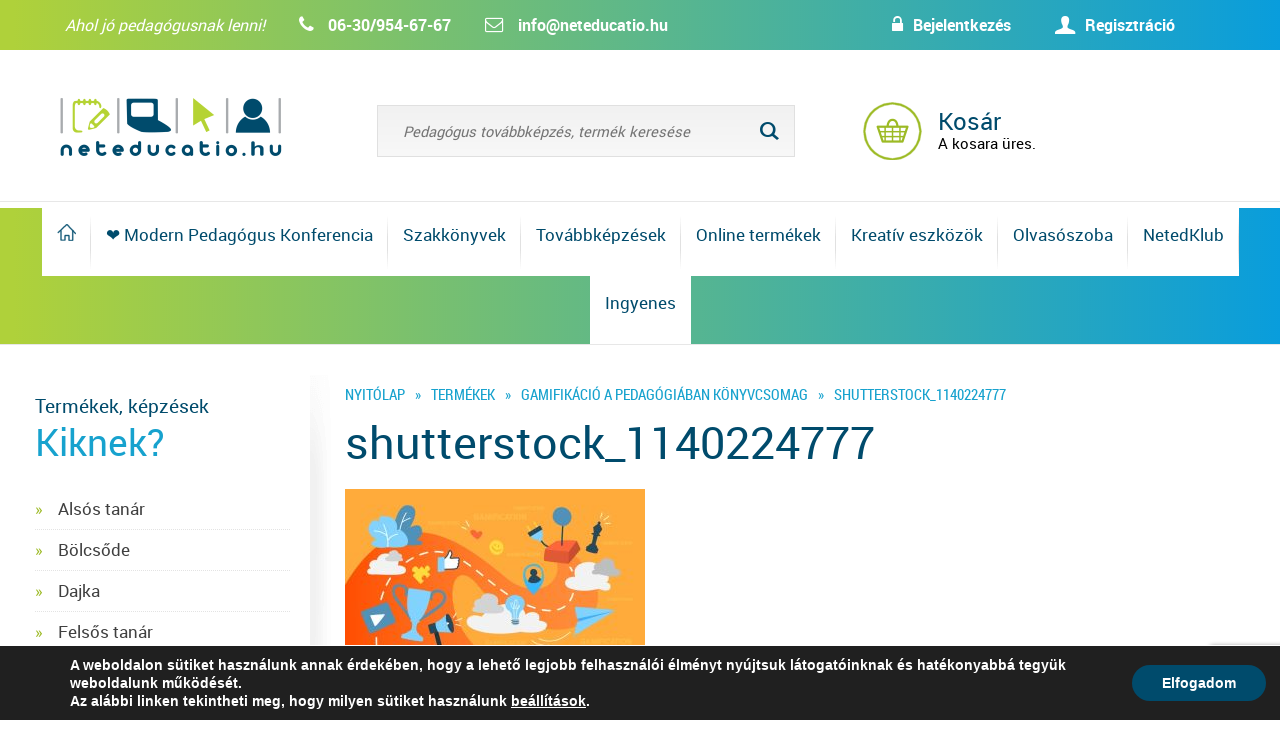

--- FILE ---
content_type: text/html; charset=utf-8
request_url: https://www.google.com/recaptcha/api2/anchor?ar=1&k=6LfZ5tUqAAAAANAgtwEWbbsLLn3VUfqJro_st3fX&co=aHR0cHM6Ly9uZXRlZHVjYXRpby5odTo0NDM.&hl=en&v=PoyoqOPhxBO7pBk68S4YbpHZ&size=invisible&anchor-ms=20000&execute-ms=30000&cb=gyfzv2vqkows
body_size: 48672
content:
<!DOCTYPE HTML><html dir="ltr" lang="en"><head><meta http-equiv="Content-Type" content="text/html; charset=UTF-8">
<meta http-equiv="X-UA-Compatible" content="IE=edge">
<title>reCAPTCHA</title>
<style type="text/css">
/* cyrillic-ext */
@font-face {
  font-family: 'Roboto';
  font-style: normal;
  font-weight: 400;
  font-stretch: 100%;
  src: url(//fonts.gstatic.com/s/roboto/v48/KFO7CnqEu92Fr1ME7kSn66aGLdTylUAMa3GUBHMdazTgWw.woff2) format('woff2');
  unicode-range: U+0460-052F, U+1C80-1C8A, U+20B4, U+2DE0-2DFF, U+A640-A69F, U+FE2E-FE2F;
}
/* cyrillic */
@font-face {
  font-family: 'Roboto';
  font-style: normal;
  font-weight: 400;
  font-stretch: 100%;
  src: url(//fonts.gstatic.com/s/roboto/v48/KFO7CnqEu92Fr1ME7kSn66aGLdTylUAMa3iUBHMdazTgWw.woff2) format('woff2');
  unicode-range: U+0301, U+0400-045F, U+0490-0491, U+04B0-04B1, U+2116;
}
/* greek-ext */
@font-face {
  font-family: 'Roboto';
  font-style: normal;
  font-weight: 400;
  font-stretch: 100%;
  src: url(//fonts.gstatic.com/s/roboto/v48/KFO7CnqEu92Fr1ME7kSn66aGLdTylUAMa3CUBHMdazTgWw.woff2) format('woff2');
  unicode-range: U+1F00-1FFF;
}
/* greek */
@font-face {
  font-family: 'Roboto';
  font-style: normal;
  font-weight: 400;
  font-stretch: 100%;
  src: url(//fonts.gstatic.com/s/roboto/v48/KFO7CnqEu92Fr1ME7kSn66aGLdTylUAMa3-UBHMdazTgWw.woff2) format('woff2');
  unicode-range: U+0370-0377, U+037A-037F, U+0384-038A, U+038C, U+038E-03A1, U+03A3-03FF;
}
/* math */
@font-face {
  font-family: 'Roboto';
  font-style: normal;
  font-weight: 400;
  font-stretch: 100%;
  src: url(//fonts.gstatic.com/s/roboto/v48/KFO7CnqEu92Fr1ME7kSn66aGLdTylUAMawCUBHMdazTgWw.woff2) format('woff2');
  unicode-range: U+0302-0303, U+0305, U+0307-0308, U+0310, U+0312, U+0315, U+031A, U+0326-0327, U+032C, U+032F-0330, U+0332-0333, U+0338, U+033A, U+0346, U+034D, U+0391-03A1, U+03A3-03A9, U+03B1-03C9, U+03D1, U+03D5-03D6, U+03F0-03F1, U+03F4-03F5, U+2016-2017, U+2034-2038, U+203C, U+2040, U+2043, U+2047, U+2050, U+2057, U+205F, U+2070-2071, U+2074-208E, U+2090-209C, U+20D0-20DC, U+20E1, U+20E5-20EF, U+2100-2112, U+2114-2115, U+2117-2121, U+2123-214F, U+2190, U+2192, U+2194-21AE, U+21B0-21E5, U+21F1-21F2, U+21F4-2211, U+2213-2214, U+2216-22FF, U+2308-230B, U+2310, U+2319, U+231C-2321, U+2336-237A, U+237C, U+2395, U+239B-23B7, U+23D0, U+23DC-23E1, U+2474-2475, U+25AF, U+25B3, U+25B7, U+25BD, U+25C1, U+25CA, U+25CC, U+25FB, U+266D-266F, U+27C0-27FF, U+2900-2AFF, U+2B0E-2B11, U+2B30-2B4C, U+2BFE, U+3030, U+FF5B, U+FF5D, U+1D400-1D7FF, U+1EE00-1EEFF;
}
/* symbols */
@font-face {
  font-family: 'Roboto';
  font-style: normal;
  font-weight: 400;
  font-stretch: 100%;
  src: url(//fonts.gstatic.com/s/roboto/v48/KFO7CnqEu92Fr1ME7kSn66aGLdTylUAMaxKUBHMdazTgWw.woff2) format('woff2');
  unicode-range: U+0001-000C, U+000E-001F, U+007F-009F, U+20DD-20E0, U+20E2-20E4, U+2150-218F, U+2190, U+2192, U+2194-2199, U+21AF, U+21E6-21F0, U+21F3, U+2218-2219, U+2299, U+22C4-22C6, U+2300-243F, U+2440-244A, U+2460-24FF, U+25A0-27BF, U+2800-28FF, U+2921-2922, U+2981, U+29BF, U+29EB, U+2B00-2BFF, U+4DC0-4DFF, U+FFF9-FFFB, U+10140-1018E, U+10190-1019C, U+101A0, U+101D0-101FD, U+102E0-102FB, U+10E60-10E7E, U+1D2C0-1D2D3, U+1D2E0-1D37F, U+1F000-1F0FF, U+1F100-1F1AD, U+1F1E6-1F1FF, U+1F30D-1F30F, U+1F315, U+1F31C, U+1F31E, U+1F320-1F32C, U+1F336, U+1F378, U+1F37D, U+1F382, U+1F393-1F39F, U+1F3A7-1F3A8, U+1F3AC-1F3AF, U+1F3C2, U+1F3C4-1F3C6, U+1F3CA-1F3CE, U+1F3D4-1F3E0, U+1F3ED, U+1F3F1-1F3F3, U+1F3F5-1F3F7, U+1F408, U+1F415, U+1F41F, U+1F426, U+1F43F, U+1F441-1F442, U+1F444, U+1F446-1F449, U+1F44C-1F44E, U+1F453, U+1F46A, U+1F47D, U+1F4A3, U+1F4B0, U+1F4B3, U+1F4B9, U+1F4BB, U+1F4BF, U+1F4C8-1F4CB, U+1F4D6, U+1F4DA, U+1F4DF, U+1F4E3-1F4E6, U+1F4EA-1F4ED, U+1F4F7, U+1F4F9-1F4FB, U+1F4FD-1F4FE, U+1F503, U+1F507-1F50B, U+1F50D, U+1F512-1F513, U+1F53E-1F54A, U+1F54F-1F5FA, U+1F610, U+1F650-1F67F, U+1F687, U+1F68D, U+1F691, U+1F694, U+1F698, U+1F6AD, U+1F6B2, U+1F6B9-1F6BA, U+1F6BC, U+1F6C6-1F6CF, U+1F6D3-1F6D7, U+1F6E0-1F6EA, U+1F6F0-1F6F3, U+1F6F7-1F6FC, U+1F700-1F7FF, U+1F800-1F80B, U+1F810-1F847, U+1F850-1F859, U+1F860-1F887, U+1F890-1F8AD, U+1F8B0-1F8BB, U+1F8C0-1F8C1, U+1F900-1F90B, U+1F93B, U+1F946, U+1F984, U+1F996, U+1F9E9, U+1FA00-1FA6F, U+1FA70-1FA7C, U+1FA80-1FA89, U+1FA8F-1FAC6, U+1FACE-1FADC, U+1FADF-1FAE9, U+1FAF0-1FAF8, U+1FB00-1FBFF;
}
/* vietnamese */
@font-face {
  font-family: 'Roboto';
  font-style: normal;
  font-weight: 400;
  font-stretch: 100%;
  src: url(//fonts.gstatic.com/s/roboto/v48/KFO7CnqEu92Fr1ME7kSn66aGLdTylUAMa3OUBHMdazTgWw.woff2) format('woff2');
  unicode-range: U+0102-0103, U+0110-0111, U+0128-0129, U+0168-0169, U+01A0-01A1, U+01AF-01B0, U+0300-0301, U+0303-0304, U+0308-0309, U+0323, U+0329, U+1EA0-1EF9, U+20AB;
}
/* latin-ext */
@font-face {
  font-family: 'Roboto';
  font-style: normal;
  font-weight: 400;
  font-stretch: 100%;
  src: url(//fonts.gstatic.com/s/roboto/v48/KFO7CnqEu92Fr1ME7kSn66aGLdTylUAMa3KUBHMdazTgWw.woff2) format('woff2');
  unicode-range: U+0100-02BA, U+02BD-02C5, U+02C7-02CC, U+02CE-02D7, U+02DD-02FF, U+0304, U+0308, U+0329, U+1D00-1DBF, U+1E00-1E9F, U+1EF2-1EFF, U+2020, U+20A0-20AB, U+20AD-20C0, U+2113, U+2C60-2C7F, U+A720-A7FF;
}
/* latin */
@font-face {
  font-family: 'Roboto';
  font-style: normal;
  font-weight: 400;
  font-stretch: 100%;
  src: url(//fonts.gstatic.com/s/roboto/v48/KFO7CnqEu92Fr1ME7kSn66aGLdTylUAMa3yUBHMdazQ.woff2) format('woff2');
  unicode-range: U+0000-00FF, U+0131, U+0152-0153, U+02BB-02BC, U+02C6, U+02DA, U+02DC, U+0304, U+0308, U+0329, U+2000-206F, U+20AC, U+2122, U+2191, U+2193, U+2212, U+2215, U+FEFF, U+FFFD;
}
/* cyrillic-ext */
@font-face {
  font-family: 'Roboto';
  font-style: normal;
  font-weight: 500;
  font-stretch: 100%;
  src: url(//fonts.gstatic.com/s/roboto/v48/KFO7CnqEu92Fr1ME7kSn66aGLdTylUAMa3GUBHMdazTgWw.woff2) format('woff2');
  unicode-range: U+0460-052F, U+1C80-1C8A, U+20B4, U+2DE0-2DFF, U+A640-A69F, U+FE2E-FE2F;
}
/* cyrillic */
@font-face {
  font-family: 'Roboto';
  font-style: normal;
  font-weight: 500;
  font-stretch: 100%;
  src: url(//fonts.gstatic.com/s/roboto/v48/KFO7CnqEu92Fr1ME7kSn66aGLdTylUAMa3iUBHMdazTgWw.woff2) format('woff2');
  unicode-range: U+0301, U+0400-045F, U+0490-0491, U+04B0-04B1, U+2116;
}
/* greek-ext */
@font-face {
  font-family: 'Roboto';
  font-style: normal;
  font-weight: 500;
  font-stretch: 100%;
  src: url(//fonts.gstatic.com/s/roboto/v48/KFO7CnqEu92Fr1ME7kSn66aGLdTylUAMa3CUBHMdazTgWw.woff2) format('woff2');
  unicode-range: U+1F00-1FFF;
}
/* greek */
@font-face {
  font-family: 'Roboto';
  font-style: normal;
  font-weight: 500;
  font-stretch: 100%;
  src: url(//fonts.gstatic.com/s/roboto/v48/KFO7CnqEu92Fr1ME7kSn66aGLdTylUAMa3-UBHMdazTgWw.woff2) format('woff2');
  unicode-range: U+0370-0377, U+037A-037F, U+0384-038A, U+038C, U+038E-03A1, U+03A3-03FF;
}
/* math */
@font-face {
  font-family: 'Roboto';
  font-style: normal;
  font-weight: 500;
  font-stretch: 100%;
  src: url(//fonts.gstatic.com/s/roboto/v48/KFO7CnqEu92Fr1ME7kSn66aGLdTylUAMawCUBHMdazTgWw.woff2) format('woff2');
  unicode-range: U+0302-0303, U+0305, U+0307-0308, U+0310, U+0312, U+0315, U+031A, U+0326-0327, U+032C, U+032F-0330, U+0332-0333, U+0338, U+033A, U+0346, U+034D, U+0391-03A1, U+03A3-03A9, U+03B1-03C9, U+03D1, U+03D5-03D6, U+03F0-03F1, U+03F4-03F5, U+2016-2017, U+2034-2038, U+203C, U+2040, U+2043, U+2047, U+2050, U+2057, U+205F, U+2070-2071, U+2074-208E, U+2090-209C, U+20D0-20DC, U+20E1, U+20E5-20EF, U+2100-2112, U+2114-2115, U+2117-2121, U+2123-214F, U+2190, U+2192, U+2194-21AE, U+21B0-21E5, U+21F1-21F2, U+21F4-2211, U+2213-2214, U+2216-22FF, U+2308-230B, U+2310, U+2319, U+231C-2321, U+2336-237A, U+237C, U+2395, U+239B-23B7, U+23D0, U+23DC-23E1, U+2474-2475, U+25AF, U+25B3, U+25B7, U+25BD, U+25C1, U+25CA, U+25CC, U+25FB, U+266D-266F, U+27C0-27FF, U+2900-2AFF, U+2B0E-2B11, U+2B30-2B4C, U+2BFE, U+3030, U+FF5B, U+FF5D, U+1D400-1D7FF, U+1EE00-1EEFF;
}
/* symbols */
@font-face {
  font-family: 'Roboto';
  font-style: normal;
  font-weight: 500;
  font-stretch: 100%;
  src: url(//fonts.gstatic.com/s/roboto/v48/KFO7CnqEu92Fr1ME7kSn66aGLdTylUAMaxKUBHMdazTgWw.woff2) format('woff2');
  unicode-range: U+0001-000C, U+000E-001F, U+007F-009F, U+20DD-20E0, U+20E2-20E4, U+2150-218F, U+2190, U+2192, U+2194-2199, U+21AF, U+21E6-21F0, U+21F3, U+2218-2219, U+2299, U+22C4-22C6, U+2300-243F, U+2440-244A, U+2460-24FF, U+25A0-27BF, U+2800-28FF, U+2921-2922, U+2981, U+29BF, U+29EB, U+2B00-2BFF, U+4DC0-4DFF, U+FFF9-FFFB, U+10140-1018E, U+10190-1019C, U+101A0, U+101D0-101FD, U+102E0-102FB, U+10E60-10E7E, U+1D2C0-1D2D3, U+1D2E0-1D37F, U+1F000-1F0FF, U+1F100-1F1AD, U+1F1E6-1F1FF, U+1F30D-1F30F, U+1F315, U+1F31C, U+1F31E, U+1F320-1F32C, U+1F336, U+1F378, U+1F37D, U+1F382, U+1F393-1F39F, U+1F3A7-1F3A8, U+1F3AC-1F3AF, U+1F3C2, U+1F3C4-1F3C6, U+1F3CA-1F3CE, U+1F3D4-1F3E0, U+1F3ED, U+1F3F1-1F3F3, U+1F3F5-1F3F7, U+1F408, U+1F415, U+1F41F, U+1F426, U+1F43F, U+1F441-1F442, U+1F444, U+1F446-1F449, U+1F44C-1F44E, U+1F453, U+1F46A, U+1F47D, U+1F4A3, U+1F4B0, U+1F4B3, U+1F4B9, U+1F4BB, U+1F4BF, U+1F4C8-1F4CB, U+1F4D6, U+1F4DA, U+1F4DF, U+1F4E3-1F4E6, U+1F4EA-1F4ED, U+1F4F7, U+1F4F9-1F4FB, U+1F4FD-1F4FE, U+1F503, U+1F507-1F50B, U+1F50D, U+1F512-1F513, U+1F53E-1F54A, U+1F54F-1F5FA, U+1F610, U+1F650-1F67F, U+1F687, U+1F68D, U+1F691, U+1F694, U+1F698, U+1F6AD, U+1F6B2, U+1F6B9-1F6BA, U+1F6BC, U+1F6C6-1F6CF, U+1F6D3-1F6D7, U+1F6E0-1F6EA, U+1F6F0-1F6F3, U+1F6F7-1F6FC, U+1F700-1F7FF, U+1F800-1F80B, U+1F810-1F847, U+1F850-1F859, U+1F860-1F887, U+1F890-1F8AD, U+1F8B0-1F8BB, U+1F8C0-1F8C1, U+1F900-1F90B, U+1F93B, U+1F946, U+1F984, U+1F996, U+1F9E9, U+1FA00-1FA6F, U+1FA70-1FA7C, U+1FA80-1FA89, U+1FA8F-1FAC6, U+1FACE-1FADC, U+1FADF-1FAE9, U+1FAF0-1FAF8, U+1FB00-1FBFF;
}
/* vietnamese */
@font-face {
  font-family: 'Roboto';
  font-style: normal;
  font-weight: 500;
  font-stretch: 100%;
  src: url(//fonts.gstatic.com/s/roboto/v48/KFO7CnqEu92Fr1ME7kSn66aGLdTylUAMa3OUBHMdazTgWw.woff2) format('woff2');
  unicode-range: U+0102-0103, U+0110-0111, U+0128-0129, U+0168-0169, U+01A0-01A1, U+01AF-01B0, U+0300-0301, U+0303-0304, U+0308-0309, U+0323, U+0329, U+1EA0-1EF9, U+20AB;
}
/* latin-ext */
@font-face {
  font-family: 'Roboto';
  font-style: normal;
  font-weight: 500;
  font-stretch: 100%;
  src: url(//fonts.gstatic.com/s/roboto/v48/KFO7CnqEu92Fr1ME7kSn66aGLdTylUAMa3KUBHMdazTgWw.woff2) format('woff2');
  unicode-range: U+0100-02BA, U+02BD-02C5, U+02C7-02CC, U+02CE-02D7, U+02DD-02FF, U+0304, U+0308, U+0329, U+1D00-1DBF, U+1E00-1E9F, U+1EF2-1EFF, U+2020, U+20A0-20AB, U+20AD-20C0, U+2113, U+2C60-2C7F, U+A720-A7FF;
}
/* latin */
@font-face {
  font-family: 'Roboto';
  font-style: normal;
  font-weight: 500;
  font-stretch: 100%;
  src: url(//fonts.gstatic.com/s/roboto/v48/KFO7CnqEu92Fr1ME7kSn66aGLdTylUAMa3yUBHMdazQ.woff2) format('woff2');
  unicode-range: U+0000-00FF, U+0131, U+0152-0153, U+02BB-02BC, U+02C6, U+02DA, U+02DC, U+0304, U+0308, U+0329, U+2000-206F, U+20AC, U+2122, U+2191, U+2193, U+2212, U+2215, U+FEFF, U+FFFD;
}
/* cyrillic-ext */
@font-face {
  font-family: 'Roboto';
  font-style: normal;
  font-weight: 900;
  font-stretch: 100%;
  src: url(//fonts.gstatic.com/s/roboto/v48/KFO7CnqEu92Fr1ME7kSn66aGLdTylUAMa3GUBHMdazTgWw.woff2) format('woff2');
  unicode-range: U+0460-052F, U+1C80-1C8A, U+20B4, U+2DE0-2DFF, U+A640-A69F, U+FE2E-FE2F;
}
/* cyrillic */
@font-face {
  font-family: 'Roboto';
  font-style: normal;
  font-weight: 900;
  font-stretch: 100%;
  src: url(//fonts.gstatic.com/s/roboto/v48/KFO7CnqEu92Fr1ME7kSn66aGLdTylUAMa3iUBHMdazTgWw.woff2) format('woff2');
  unicode-range: U+0301, U+0400-045F, U+0490-0491, U+04B0-04B1, U+2116;
}
/* greek-ext */
@font-face {
  font-family: 'Roboto';
  font-style: normal;
  font-weight: 900;
  font-stretch: 100%;
  src: url(//fonts.gstatic.com/s/roboto/v48/KFO7CnqEu92Fr1ME7kSn66aGLdTylUAMa3CUBHMdazTgWw.woff2) format('woff2');
  unicode-range: U+1F00-1FFF;
}
/* greek */
@font-face {
  font-family: 'Roboto';
  font-style: normal;
  font-weight: 900;
  font-stretch: 100%;
  src: url(//fonts.gstatic.com/s/roboto/v48/KFO7CnqEu92Fr1ME7kSn66aGLdTylUAMa3-UBHMdazTgWw.woff2) format('woff2');
  unicode-range: U+0370-0377, U+037A-037F, U+0384-038A, U+038C, U+038E-03A1, U+03A3-03FF;
}
/* math */
@font-face {
  font-family: 'Roboto';
  font-style: normal;
  font-weight: 900;
  font-stretch: 100%;
  src: url(//fonts.gstatic.com/s/roboto/v48/KFO7CnqEu92Fr1ME7kSn66aGLdTylUAMawCUBHMdazTgWw.woff2) format('woff2');
  unicode-range: U+0302-0303, U+0305, U+0307-0308, U+0310, U+0312, U+0315, U+031A, U+0326-0327, U+032C, U+032F-0330, U+0332-0333, U+0338, U+033A, U+0346, U+034D, U+0391-03A1, U+03A3-03A9, U+03B1-03C9, U+03D1, U+03D5-03D6, U+03F0-03F1, U+03F4-03F5, U+2016-2017, U+2034-2038, U+203C, U+2040, U+2043, U+2047, U+2050, U+2057, U+205F, U+2070-2071, U+2074-208E, U+2090-209C, U+20D0-20DC, U+20E1, U+20E5-20EF, U+2100-2112, U+2114-2115, U+2117-2121, U+2123-214F, U+2190, U+2192, U+2194-21AE, U+21B0-21E5, U+21F1-21F2, U+21F4-2211, U+2213-2214, U+2216-22FF, U+2308-230B, U+2310, U+2319, U+231C-2321, U+2336-237A, U+237C, U+2395, U+239B-23B7, U+23D0, U+23DC-23E1, U+2474-2475, U+25AF, U+25B3, U+25B7, U+25BD, U+25C1, U+25CA, U+25CC, U+25FB, U+266D-266F, U+27C0-27FF, U+2900-2AFF, U+2B0E-2B11, U+2B30-2B4C, U+2BFE, U+3030, U+FF5B, U+FF5D, U+1D400-1D7FF, U+1EE00-1EEFF;
}
/* symbols */
@font-face {
  font-family: 'Roboto';
  font-style: normal;
  font-weight: 900;
  font-stretch: 100%;
  src: url(//fonts.gstatic.com/s/roboto/v48/KFO7CnqEu92Fr1ME7kSn66aGLdTylUAMaxKUBHMdazTgWw.woff2) format('woff2');
  unicode-range: U+0001-000C, U+000E-001F, U+007F-009F, U+20DD-20E0, U+20E2-20E4, U+2150-218F, U+2190, U+2192, U+2194-2199, U+21AF, U+21E6-21F0, U+21F3, U+2218-2219, U+2299, U+22C4-22C6, U+2300-243F, U+2440-244A, U+2460-24FF, U+25A0-27BF, U+2800-28FF, U+2921-2922, U+2981, U+29BF, U+29EB, U+2B00-2BFF, U+4DC0-4DFF, U+FFF9-FFFB, U+10140-1018E, U+10190-1019C, U+101A0, U+101D0-101FD, U+102E0-102FB, U+10E60-10E7E, U+1D2C0-1D2D3, U+1D2E0-1D37F, U+1F000-1F0FF, U+1F100-1F1AD, U+1F1E6-1F1FF, U+1F30D-1F30F, U+1F315, U+1F31C, U+1F31E, U+1F320-1F32C, U+1F336, U+1F378, U+1F37D, U+1F382, U+1F393-1F39F, U+1F3A7-1F3A8, U+1F3AC-1F3AF, U+1F3C2, U+1F3C4-1F3C6, U+1F3CA-1F3CE, U+1F3D4-1F3E0, U+1F3ED, U+1F3F1-1F3F3, U+1F3F5-1F3F7, U+1F408, U+1F415, U+1F41F, U+1F426, U+1F43F, U+1F441-1F442, U+1F444, U+1F446-1F449, U+1F44C-1F44E, U+1F453, U+1F46A, U+1F47D, U+1F4A3, U+1F4B0, U+1F4B3, U+1F4B9, U+1F4BB, U+1F4BF, U+1F4C8-1F4CB, U+1F4D6, U+1F4DA, U+1F4DF, U+1F4E3-1F4E6, U+1F4EA-1F4ED, U+1F4F7, U+1F4F9-1F4FB, U+1F4FD-1F4FE, U+1F503, U+1F507-1F50B, U+1F50D, U+1F512-1F513, U+1F53E-1F54A, U+1F54F-1F5FA, U+1F610, U+1F650-1F67F, U+1F687, U+1F68D, U+1F691, U+1F694, U+1F698, U+1F6AD, U+1F6B2, U+1F6B9-1F6BA, U+1F6BC, U+1F6C6-1F6CF, U+1F6D3-1F6D7, U+1F6E0-1F6EA, U+1F6F0-1F6F3, U+1F6F7-1F6FC, U+1F700-1F7FF, U+1F800-1F80B, U+1F810-1F847, U+1F850-1F859, U+1F860-1F887, U+1F890-1F8AD, U+1F8B0-1F8BB, U+1F8C0-1F8C1, U+1F900-1F90B, U+1F93B, U+1F946, U+1F984, U+1F996, U+1F9E9, U+1FA00-1FA6F, U+1FA70-1FA7C, U+1FA80-1FA89, U+1FA8F-1FAC6, U+1FACE-1FADC, U+1FADF-1FAE9, U+1FAF0-1FAF8, U+1FB00-1FBFF;
}
/* vietnamese */
@font-face {
  font-family: 'Roboto';
  font-style: normal;
  font-weight: 900;
  font-stretch: 100%;
  src: url(//fonts.gstatic.com/s/roboto/v48/KFO7CnqEu92Fr1ME7kSn66aGLdTylUAMa3OUBHMdazTgWw.woff2) format('woff2');
  unicode-range: U+0102-0103, U+0110-0111, U+0128-0129, U+0168-0169, U+01A0-01A1, U+01AF-01B0, U+0300-0301, U+0303-0304, U+0308-0309, U+0323, U+0329, U+1EA0-1EF9, U+20AB;
}
/* latin-ext */
@font-face {
  font-family: 'Roboto';
  font-style: normal;
  font-weight: 900;
  font-stretch: 100%;
  src: url(//fonts.gstatic.com/s/roboto/v48/KFO7CnqEu92Fr1ME7kSn66aGLdTylUAMa3KUBHMdazTgWw.woff2) format('woff2');
  unicode-range: U+0100-02BA, U+02BD-02C5, U+02C7-02CC, U+02CE-02D7, U+02DD-02FF, U+0304, U+0308, U+0329, U+1D00-1DBF, U+1E00-1E9F, U+1EF2-1EFF, U+2020, U+20A0-20AB, U+20AD-20C0, U+2113, U+2C60-2C7F, U+A720-A7FF;
}
/* latin */
@font-face {
  font-family: 'Roboto';
  font-style: normal;
  font-weight: 900;
  font-stretch: 100%;
  src: url(//fonts.gstatic.com/s/roboto/v48/KFO7CnqEu92Fr1ME7kSn66aGLdTylUAMa3yUBHMdazQ.woff2) format('woff2');
  unicode-range: U+0000-00FF, U+0131, U+0152-0153, U+02BB-02BC, U+02C6, U+02DA, U+02DC, U+0304, U+0308, U+0329, U+2000-206F, U+20AC, U+2122, U+2191, U+2193, U+2212, U+2215, U+FEFF, U+FFFD;
}

</style>
<link rel="stylesheet" type="text/css" href="https://www.gstatic.com/recaptcha/releases/PoyoqOPhxBO7pBk68S4YbpHZ/styles__ltr.css">
<script nonce="ek_0jtRYa73a-3ko9PBrOw" type="text/javascript">window['__recaptcha_api'] = 'https://www.google.com/recaptcha/api2/';</script>
<script type="text/javascript" src="https://www.gstatic.com/recaptcha/releases/PoyoqOPhxBO7pBk68S4YbpHZ/recaptcha__en.js" nonce="ek_0jtRYa73a-3ko9PBrOw">
      
    </script></head>
<body><div id="rc-anchor-alert" class="rc-anchor-alert"></div>
<input type="hidden" id="recaptcha-token" value="[base64]">
<script type="text/javascript" nonce="ek_0jtRYa73a-3ko9PBrOw">
      recaptcha.anchor.Main.init("[\x22ainput\x22,[\x22bgdata\x22,\x22\x22,\[base64]/[base64]/[base64]/bmV3IHJbeF0oY1swXSk6RT09Mj9uZXcgclt4XShjWzBdLGNbMV0pOkU9PTM/bmV3IHJbeF0oY1swXSxjWzFdLGNbMl0pOkU9PTQ/[base64]/[base64]/[base64]/[base64]/[base64]/[base64]/[base64]/[base64]\x22,\[base64]\x22,\x22wq7DnRPCqcKCGlXCqcOjA8Ovw5LCmsOZw7LDmMKywqXClER+wrU/[base64]/DoxENSgjDrMOlYsKdwp7CsD9ewrt9wpDCoMOhfMOYw5/CiWHCrSEPw4zDhgxDwrTDscKvwrXCh8K0WsOVwpfCvlTCo3DCkXF0w6fDkGrCvcKuHGYMecOuw4DDlgBjJRHDq8OaDMKUwp/DiTTDsMOVD8OED0RLVcOXcsOUfCc6QMOMIsKgwo/CmMKMwrDDoxRIw4Bzw7/DgsOjHMKPW8KiOcOeF8OYecKrw73Dm3PCkmPDomB+KcKvw4LCg8O2wprDpcKgcsOJwqfDp0MwOCrClh/DrwNHOsKcw4bDuQ3DqWY8JcORwrtvwo5oQinCk1UpQ8KnwpPCm8Ouw41+a8KROsK2w6x0wqIxwrHDgsKlwqkdTETCr8K4wpsxwo0CO8OHQMKhw5/DnSU7Y8O6PcKyw7zDjMOfVC9jw43DnQzDqzvCjQNXClMsHTLDn8O6IyATwoXClmnCm2jChsKowprDmcKmYy/CnDXCoCNhcV/[base64]/CtMOFwpbDu8KBw6McQMKEKsOzAMO8bFQ0w70RDi/CiMK4w5gDw5AxfQBxwpnDpxrDvcOVw514wqF3UsOMGcKxwoo5w5IpwoPDlinDvsKKPQR+wo3DojfCrXLChlLDpkzDuhzCrcO9wqVWTMOTXU9LO8KAb8KmAjpRNBrCgyDDuMOMw5TClwZKwrwTWWAww7k8wq5awp/ChHzCmVhHw4MOT0XChcKZw4zCn8OiOG9hfcKbO2k6wolKQ8KPV8O8VMK4wrx3w6zDj8KNw6hNw797dMKIw5bCtHfDhAhow7HCr8O4NcKSwrdwAXfCtAHCvcK2DMOuKMKBMR/[base64]/CkCV7wq0OZgQpw7/DvDnCrH5/[base64]/DgxDCokXCgcO2QRPDpsOiw6/[base64]/w7Zkw5QOw58fSTPDsMOUw55YWEhuwpXCrDfCvMK/[base64]/wq02JsO6AybDhcKbfyFrw4TDtcKeJmBQO8KZwo1+DyVEGMKgbljCj0XDsh9YY2rDiwsbwpNdwo83DhwmZnnDp8OUwpBjQ8ONDQJECsKiZmJAwpIEwpjDinN+W3DDlwzDgMKHJMKNwrnCt1lXZsODwopBfsKZGxfDmnI3D2sJLALChcOtw6DDk8Krwr/Dj8OPX8K6XHcYw7TDg2hLwow7YMK/ZHvCtcK1wp/CnsODw43Ds8KTI8KVG8Osw7fCmzPDvcK5w7VQOkFuwoHDo8O3fMONMMKiH8K1wq4aHF0BSStqdm7DmyTDrVPCiMKlwr/[base64]/[base64]/e1PCg8K5HcKmw4gAwqE3w5cUworDlMKWwrXDh2cIakjDjcOyw6XDusOQwqLDojViwohMw6fDmlDCuMO1csKUwrbDh8OcfsOtXHcvKsO8wpzDihXDucOASMOTw4x5wpMNwr/Dl8O2w4XDvFHChsO4FsKYwrvDmMKoQcKZw6oGw6INwqhKOMKrwoxIwp49SnTCoFzCq8OaVcKOw5DCqmLDoS1lVSnDucO8wq/CvMOJwqjCt8KNwpzDtGDDmxYBwo5mw7PDn8KKwpjDgMOSwoXCqQzCpMOCNlhaYTNYw5fCp2rDhcKMKcKlJsOtwoXDisK3McKsw57Ch3TDn8OHK8OIBw/[base64]/[base64]/[base64]/DqsOZw73DqlzDqiNMw6Yiw7cZwrhxw7vDoMKnw5HDtMOHwo8qUz0vMCTCvMOpwqJRWsKTEmYJw6Zkw7LDvMKpw5E5w5VewqzCg8O+w4DDnMOww4U4BA/[base64]/CoMO+AE3DmMOzLyvCth/DoUgKRsKgw48qw6fDoBTCjcKEw7/Dn8KKO8Kew6hWwp3Cs8OowoRdwqXCjcK1TsKbw5NLQMK7eDN/wqbCu8KCwqEjCV/Dj2jCkgZCUQpEw7PCu8OjwqTCs8KzCcOVw5vDj20/E8KnwpNkwqbCkMOqNR/CusKQw4HChDcfw4nCr2NJwqlnCcKmw54jKMOdbMKEMcOeDMOWw57DkQHCgsK0YW4YYW7DtMOSUsKXKVc9azInw6B/w7lnVMODw6EyNDBbYsO6EcOKw7TCuS3CusOcw6bCvQHDs27DrMKOA8OrwpkTW8KHVMK3aQjDksO/wp7DuWhIwqPDiMOYVDLDocKgwrDCtCHDpsKHT0AZw4thBsOZwpw6w5fDnifDhSkVdsOgwoc4JsKsYXjCpBtlw5LCisOcCMKmwqvCuHTDs8OyFS7CgwHDm8OiVcOuf8OiwqHDjcKMDcOGwqvCj8KMw4PCoBnCssOZBUwMSmLCmhVJwo5/[base64]/Dj0rDnCdEw5UxFsOqwqQbw7NlD8OSfEYJb3Y5S8OfSWUUV8Ovw4cLZDHDgx/CtjsBdxw6w7fCuMKIUMKRw5skAMKxw7YzVwzDkWrClm9cwphOw7HCkTHCs8Kww4TCnBDDu1LDrjBGAMK2eMOlwroCdirDpsKmHsOfwoTDljpzw4nCjsKoIhghwrB8T8KCw5cOw5jDuiHCpH/Do0/Cngx7w7UcEQfCqzfDocK0w5oXbzbDocOjWxgFw6LDgMKAw7/CrRBDRsOZwrF/w7hAGMOqCcOGZ8KBwp0JaMO5AcKpb8ObwrvClsKdaQkReBBdMUFYwpF+wpbDtMKmZ8OHcRrCm8KyT0hjUMOxFMKPw4TCgsK4NQdww4nDrTzDp37Dv8OmwrzCrkZDw5V6djHDgE7CncKVwrtHMzAEKQHDm3XCiCnCqcKtYMKPwpDCryl/wpjDksKvEsKJN8Ksw5dIKMO1QlYFIcKBwoRtdXpsX8O/w4dNJmRTw6XDmUkew53DicKGFsOZYWXDonATen/[base64]/P8OPGcOmw4LDlE7CrzArV2DCpMOnwqfCocKeHWzDnMOuwqbCqVh8T3bCrMOPJcKlZ0PDpMOQCMKQcALDr8KcBcOUUhLDqMKjF8O3wqgtw5V6wp3CqsOKO8KUw44qw7poclXCsMOpM8KYwpDCssKFwqF7w5PDksOqJFpKwq7Dh8O0w5xKw5/Dg8Oww5wXw5TDqmPDlmJ8ajhTw4kBwq7Cm2/ChxvCn3lXMU89e8ObHsOmwrLCszLDqBbCh8Olfmw9dcKFbyg+w44ceGlUwogwworCpMKTw6TDusOESAdIw4/CrMO8w614EMKKOQnCmMOPw5YBwoN/TzvDrMOFIT1BCwfDqRzCgCYvw4QjwpgCJsO8wq1+OsOhw6EHVsO9w6sSYHchM0hawqLChgA7a3DClFIhLMKsUAsCJn5TUw1VA8O2wpzCicK4w6xuw5UKbcK0GcO3wqtDwp3DpsOkFigqDw/Dr8Ouw657MsOVwprChmhtwpnDilvCpsOwVsK2w6x4I0Y0ND5mwpdaYTHDk8KOIcONd8KHNMK0wpnDrcO9XVZ9FyPCoMOoC1/DgH3DjSREw6NjJMOMwpV/w6rCjElIw5HDvMOdwrFSEsOJwrfCv1rCocK7w7BpWw8hw6TDlsOXwqHClmUydUxJEmXChMOrwpzCgMKtw4Bnw54TwpnCg8Olw6pZdWfCmXrDtEx1VG3Dl8KNEMK6LWxZw77CnUgdcgjChsK5woU+b8KqThJYZxpNwrJ+wpXCvsOJw7PCtxEIw4/[base64]/DkkVWXD9VwopZESspJCnCs8OWN8KXKkpoFR3DjMKDM0bDnMKNM2LDi8OHO8OZwoU6wqImXBvChMKiwofCpsO2wrbDicOIw5fCt8OFwqvCscOObsOoYx3Djm/[base64]/CtcOGwrsJw5DCtTzChMKFRMOzwrDDh8KTwpsyGsOFJ8OLw5rDlBHCgMOHworDvGDDnAoMW8KiacKYW8O7w7gXwqjCrAsPS8Oww5vCnAo7UcOgwpTCusORKsKAw5vDh8ODw4FXb3RPwoxTAMKqw6bDpx4pwr7Di0vCqhTDlcK1w5hPWMK8wp5ABi5Dw5/DhHh9F0UWWcKvfcO3bDLCpF/ClEwnKjUJw7TCiF9TA8KCE8ONRDDDl3Z/DcKOw4sMd8O6wqY4fsOswo/ChTBQWlVEQRYhI8Ofw4/DhsKLG8KQw71ZwpzCgBjCnnFVw5LCgHvCs8KlwogHwrTDtU3Crlc/wqkmwrfDnyojw4UAw73CjU7CgihON1BzYR1cw5HCo8OUMMKrUiItYcO3wo3CusKWw7fDtMO/wpEpPw3DjicLw7AJQsOMwrnDhRHDsMKDw51Tw4fCrcKpJT3CmcKPw4fDn0seJHXCssOpwoJpJVAfcsO8wpPDjcOvUn9uwrfCn8K/wrvClMKrwpdsNcOXbMOhw4YVw7PDpWliSjsxRcOlXVzCssOVb2dXw63Ci8Kkw5tQKwfCoxjCm8K/DsK/ahvCsy9Hw4syGSLDq8OYT8OOOEpQO8K/Fj4Owo4qw5vDgcOQXSPDulZhw4jCscOLwrUmw6rDgMOIwoLCrGDDmQgUwprCqcOAw58CQ109w7d1w4glwqHCu3ZcVX7ClzLCiyxbDjkbAcOcfmErwqVkagx+WTnDngAHwo/DnsOCw5smPibDq2Ucwq0Uw7LCuQBSf8KdNixFw6QnNcOtw4xLw4XClgZ4wo/DrcOLYQbDqQPDojxawo85F8Klw4ofwpPCmsOzw5XCoAtmeMKEccOzbTDCpQ3Dv8Kowp5Oa8OGw4MfY8Olw59OwoZYOMKeGEfDjkXCtsK6MS4Sw54NGDLCgjpqwprCmMKRecOLWsO5BcKBw6rCtcOCwptXw7V0RwzDsmdUbDxnw5NgZcKgwqYuwoPCkwA/DcKNPjlrUMOdw4jDhjBRwp9lAUrDowTCkw7DqkbCp8Kfa8O/wr56FRx6woNYw7ZIwoR9cVfCvcOZfTPDkTBqIcK9w4TCgxZ1SlXDmQrCj8Kuw7c+wqwoMDctfcKmw4ZSwqRTwp52VRZGV8OBwrZnw5fDtsOoKsOsUVd2ZMOTbE5oYgHCksOYIcOPQsOeYcK+wr/CncOww7BFw6dnw5bDlUgeWx1kw4PDicO8woRSw5FwcHILwozDrk/[base64]/[base64]/w5fDhGcEFsOTwosgFCJSwqbDgSfCpCJcBx3CjDXCrxVtKMO/UAc4wq49w41/wr/CmCHCjQTCusOCRkoTTMOLQUzDpk0Be0oawozCtcO0MU4/T8KsQMKnw4c6w6jDp8OTwqtnFhA9J3lKDsOsQ8KzfsOgLwPDv3fDiVTCk2FUGhF+wq1kEmbDuWMjAcKLwrNQQMK9wpdTwrRuw4DDiMKFwrzDlxjDiVXDtRouw7M2wpnCv8Orw5/CrDhawpPDvnTDpsKAwrUHwrXCo1DCsk15XX9ZHhHCsMO2wodTwp7CgVLDg8ODwpg6w57DlcKdI8KGKMO3SWTCjyh+w6rCrMOiwpbDpMO3AMOvLR8Gwo9TS1nDr8OPwrF/wpPDhkrCoXDCk8OtJcOGw7Eewo9QHB/[base64]/DhcKOd3jChcOGw7/[base64]/DiMOgD8KZcsKYJmvDvcK7wq5Nd8K/OzZNDsOAwqN8wqoVasOFb8KJwp1FwqNFw4LDjsKoBjPDqsOqw64JCB7Dn8OwIsOac3fCh0nCqcO3Q1sRJ8KKHcKyAwgqUMKRLcO6V8KqB8O1DwYvBkU3ecOXAlgCZDvCo1tqw4JReyxpeMOZUkjChlNSw550wqBUbzBDwp/CncKQUW14w4tdw5t1w4rDoDnDulPDl8KjYRjCu27CkMK4D8K9w5AuXMO3HDvDtMKHw5/DgmnDn1fDjEQ/[base64]/Dl8O2ZMKKIcOSZMO0Th/CpiDDjirDmwUpIlg7fXMGw7AIw7/CjA7Dn8KHUnRsGQDDmcOww5Arw5h+YQPCo8OuwrfDusKFw6rCnXHDisOrw4EfwqTDuMKEw6hEDwTDvMOXScOcN8KGQ8KZDMK6U8KhaxpDTRfCikvCssOVVFzCi8KMw5rCvsOpw5HClxPCriQww7vCvnksUxXDt2Iiw5TCpn3DjgAvVjPDpSJTMMKjw4UZJF/CosO4DMOFwpLCk8KDwozCscOFwrgcwoZHwozCkis1KnguI8OOwpBAw49JwqotwrLCt8OTG8KBPsORU11kDnMewpZZJcKrFMOJWMOAwp8Bw5w2w7/CkDRNTcOUw5bCm8Ovw5sGw6jCoWrDisKAXsKlWwEvak3Dq8Onw4fDlcOZwqDCpGLChF1IwqRFQsKcw6zDjAzChMKpe8KJdDTDosOmXHglwrbCqcKpHFTCgQljwp3ClWp/NipUQWB9wrt/[base64]/DvSTCucOpBzTDu184w6lCw7TCvmbDk8Owwo/CrcKpbkQHDcOtXmkQw7rDtcOtfhoow6Q0w6zCjsKEIXYJB8OUwpkjPsKnECEww4/Cj8OVw4N1acOePsKEwroZw6AFb8OZw4M9w63Cm8OgBmLDr8Ktw4pIwqVNw67DvcKVBFEYHcO2J8OtFCjDlgPDicOnwppbwo84woTCrxZ5ZUvCiMO3wq/DvMOnwrjCtihiQU4Dw4o0w6TCkEJ/[base64]/DuTrCo8OTY8K/UwFHWxRxw4DDuEI5w5DCq8KowpfDpyIXKknCv8OgBsKGwqBjVGQJEMKMNMOMIxphSH3Di8O3cwJ9woJfwqoIMMKlw6nDmcO+P8ONw4I0aMOKw7zComLDk05gIw9VC8O3wrE7woRwQXkWw7zDjWXCu8OUFcOpchPCkcK2w5Evw5U7JcOLI1DDtl/CvsOgw59KSMKJK2IXw7XChcKpw5N5w7fCtMKWE8K0A0oAwqFFGl4GwrhIwrzCliXDkSbCnMKZwr/DhcKUbirDv8KcVTxvw6fCoiA7wqMnHRRAw43DvcOSw4jDlcKfXsK1wrPCm8OXbcO6dcOEG8OLwrgAWsOnFMKzH8OtEU/Cr3PCgUTClcO6BBPCjcKRemnDtcOXCMKrZMKCBsOUw4PDmC/DhMOSwpdLP8KEbMKbP24QPMOIw4/CqsKGw5Iywq/[base64]/CgcOrw7rCvCkdwo00UcOSwqXCl8KZccOzw6RPw6PClmk3NyQvEFY0YXvCpMOTw69UC2PCosOTMC7DhzNqw7HCm8Klw5/CksOvXTJEeQdOFwwmLlLCvcOXJFNawq7DkxrCqcOUOVB/w6wlwq1rwoXCk8KGw6FZQnINAcOda3Yww4sbIMKiOCrDq8K0w7UOw6XDpsKrZsKrwrHCqk3Cr3hqwozDvsOLw57DrkjDicOuwp/CpMOVOMK7PsKtWcKPwovDpsO2GcKQw7HCuMORwpc9YRbDsVjDuUF1w4VYDcOWwrtMK8Oxw7EubsKFE8O1wpwDwqBIdBTCmMKWRinDnizClDLCq8KODsO0wr5JwqHDqjRkLAsNw6FUwrZkQMOwZEXDgyN/[base64]/[base64]/DsQ01NCvCgifCgcOgRgctwpVVw7FnLsOjMFZFw5/[base64]/[base64]/DmsOlTkfCqUFRwpI5w5YSwp/CjRMHXXPDscOnwpMEwqLDncKnw4R9Zw9iwrTDpsOswonDkcKZwqcIZcKkw5fDv8KOe8O1NMKdGBtNOMOfw4/CjCcPwrjDvWgDw6Zsw7fDhwplbMKBOMK0QMOsbsOWw4crI8OEQA3CrsOvM8Ojw5YJLHXDlsK5w73CvCbDsm1bX11JM3sEwpDDp2fDlxjDq8OFNEzDjB/DsiPCpEzClsKWwp0Ow5gVXm0qworChnsew4XDocOZwq3Dl3ILw5vDq1AVQBx/w4FtS8KGwojCtC/DtGXDnMOvw4cHwpwqecOFw7nCng4fw456fXE2wpF4DTZsSWwrwp83ecODC8KpHigTUsKzNSjDqSXCnw/[base64]/[base64]/[base64]/[base64]/DrsO7W8OIW0d6Q8O/biTDjsOmPcO8w4JXf8K+SE7CkiEsZcOGwpjDiH/Do8K+ICgMJxfCpzUMwo4hZsOpw5vDni4rwrsgwp/DhCDClVbCox/DjcKGwodIIsKlAcKew5ZzwpLDuSfDpsKKw4LDqsOUEsKHfsO8M3QdwqzCrTfCoj/Djxhcw4VXw7jCvcOkw515E8K9ccOUw4PDoMKEdMKFwr3CmB/CgUfCuBnCpwpyw7l3ZMKVw65HcwoxwpHDl3BZcQbDnRbCnMOnQ3lVw6rDsS3DkU5qw5Z9wq7DjsO5w75MIsKiecKGA8OQw749woLCpzEoO8KUOsKqw7HCssKIwpPCu8KVbMKlwpHChcOBw4XCtsKtw58fwodnVSswJsKSw5zDhcOWD0ZDDnIhw58FNBnCqcO/EsKKw5vCisOLwrfDpMOsM8OJB0rDkcKfG8OvawTDtcK0wqpYworCmMO5w5nDnCjCp1nDvcKxbw7Dp13DrVFXwoPCksOUw7s6wpLCl8KWG8KdwovCksOCwpsqc8K3w4PDukfDvV7DqQ/DoDHDhsOxWcK5wozDqMORwoPDo8KCw7DDo3bDusOMJ8OvLRPCvcOnB8K6w6Q8H19kAcOcd8KEdlEPWWLCn8Krwq/CusKpwrQAw61fGATDgSTDmlLDpcOjwo3DnlITw6UzVCYWw7bDrSvCrgRuH0bDnBpUworCgATCocKwwo3DrC3DmsOEw4xMw7cFwppuwqfDlcODw7bCvyZpFyBuTxcZw4DDgcO1wo3CkcKnw7HDjR7CuRE/[base64]/Cph7Dlh48KHvChsOdwq8eYV56w6/DhmEWRnvCkmsTasK+elYCw4bCsC7Cuns5w5srwpFMLWvCicOELX8wJBt0w73DoTpRwp/DicK5R3rCmMKhw7TCl2fDm2/[base64]/wrvDj0jChAMURGRCEcKyVsK8wpXCvj8cSHzCssO5McOoUARFCQdbw53CuGYpC14ow4HDp8OCw7ZIwoDCpicVbyBSw6vDv29Fwo/DusKUwo8dw4EWc07CgsO5ZcOQw4gsOcK3w799RxTDicOzV8OiXMOsVS3CuGHCqAjDhT/CvMOgKsKYLsODIGPDuSLDiAbDisKEwrvDt8KHw6IwbcO+w6xtMwHDonnChH/CkHjDkRRwXV/DlMOAw6XCvMKPwrnCuzhyDFzDl11xd8KQw6LCicKHwobCuwvDv0cAcGBMNn9LVFDDnGzDiMKcwoDCpsKbD8OYwpTDnMOVK2/DjTXDkVHDvcOQLsORw5XCucKPwrXDusOiJidBw7lOwofDmAp/[base64]/[base64]/[base64]/DiV0EwpFpwoZ+wo/CqcK9wqvCnVEnwpLDmzoVPcK/OhQSWcOUK21dwqsww60ELxnCkn/CpMOzwo5dw4bCj8Obw4powrJ5wrYFw6bClcOGccK/[base64]/[base64]/[base64]/CuRvDk8O+BnhSZwIuwprDqR/DljzDvEvDisObHMO+A8KCwqXDvMOUDgA1wovCv8KAShBOw4DCncOowo/Dj8KxfsKjcQdQw70xw7QewofDu8KMw58xO17CgsKgw5kpaHA/[base64]/Dm0XDq8OwwqjDr8K1NsKEW3pAw7rDoDg7F8K0wogQwrBOwp9wFyByWsKPw6gKJxduwoltw6zCgC07QsOza083OXzCtlbDoj1CwpR/w4nDsMOrH8KFRllWcsO7MMOpw6UIwqNQQRbDsGMiNMOEQz3CnBLDvsK0wq4xccOuV8Olw58Swol/w6bDugdaw5YjwqR0TcO/MAIEw6TCqsK+dT3DisO7w5xWwrdTwoIeeVbDl3DDu0LDiAsocwVkbcKLK8KUw7MHLBvDmcKUw6/[base64]/wojDg8OywpAFw6bCg8OUc8O9woJPwpjDjcKcw5zCg8KfwoLCuwnCmBTDn1F8BsKkSMOiRANwwrFywo08wpLDr8OkWUDDrGc9HMKLQVzDukFTWcOewrnCmMK6wq3CsMOEUFjDu8K7wpI2worDrAPDojkLwpXDrl0Cw63CnMOXUsK/wpTDscKkUgQywpDDn1YeFcOGwo8uGsOdw588BnVtBsOBV8KsZkHDliVfwqZ/w4DDkcKXwoEdZcKgw5vCgcOowpbDgSHDs18xwo7CtsOCw4DDn8KcYMKRwrsJOnt3acOUw4/[base64]/DlWXCk8OcwojDiiXDngozw60yEXrDq3Jzw6nDqG3CvxDCtMOYwpHCl8KcFcKswqJSw4ULd3VuZlhsw7Rtw5vDvEjDiMOhwqjCvsKWworDkcK4SGZcMx4FKGBXMnrCnsKhwqwBwodzE8KlQ8Omw7/CrcOiMsKjwrDCk1UTAsOgITDClUIIw7jDpgjCmUwfb8OOw6Iiw7LCkE1EGRjDicK0w5I+DsKDw5nDicODVcOFwoMHcUvChUnDiUNvw4rCqQUQXsKbAG3DuRpnw4t1b8K1EMKkL8KXZUQYwoMbwo1qw60Vw5txw4bDkgwjbSg6J8K+wq5nN8Oew4TDmMO5McOSw4/DiUVuP8OHf8K9dF7CgSN6wo1gw6vCv35JSxFRw5XCmVUKwotfLcOpNsOiJQYODD5iwrHCoH56wrXCnkjCt1vDhsKmSW/CsVFfBMO2w65+w4sZOMOkOWctZMOXRcKrw4xQw7sxFU5pd8Omw4PCr8OPL8KFFi7CuMKbC8KTwovDpMObw5ARw6TDqsODwohuLA0RwrPDpMO5Y27Dl8OKTcOLwpF1R8O3fVxKJRDDq8K0WMKWwobCgMOMWX/CiSHCi3TCqDpxQMOPVsKfwpzDh8OtwqBBwqdZfWd5PsOkwrg3LMOLVibClMKoX2zDmA4YWn1mAHrChcKOwo8KGiDClMKsfWXDkAPCvMKRw5N9cMOOwrDCm8KUMMOSHWvDksKTwpMSwpzClsKJw7fDl13Cm3Auw4YXwpg2w4vCmMOCwozDvsOFFMO/McOqw6xEwpHDmMKTwq9Uw4rCsz0dFMKjN8KcQ1vCncK8DmDCusOIw5A2w7BEw5JyBcOzasK0w7sNwojClyrDmMO0wqXCgMOBSDACw5BTecKnZ8OMR8KuVsK5aCPDsUYowoXDksOYwqvCiUllUcOkcxsuSMONw7Nlwpd4Mh3CiwpZwrpYw6rCkcKMw50LC8OSwo/CmMOqDEPCmcK8w5oWw7QNwp8WYsO3w4BXw7AsAQ/DtU3CvcOOwqV+w6UWw73DnMK6esOYDB/DtMO7RcOQBWPDicKVBibCoQhoYx/CpjfDpVkjSsOVC8Kdw73Di8KlecKaw6A1w40uSHQfwqEZwoPCs8OrU8OYw7Aww7huDMKVwpHDnsKzwpUkTsK8w5pfw47CmGjCiMKqw5vCn8O/wp1/[base64]/csKyCwY+w5FDZsOCVzZHYhpDwq/CssO9w6HDgVpxasKmwpIQOWzDnUMIcMO+LcKDw45iw6ZEw5Vcw6HDvMKzGsKqWsKVwoTCuEHDjmRnwo3CmMKbXMOZF8OBCMO9EMOzd8K8bsOkfjZ6fsK6ez9hSVYPwrY5LcKfw4fDpMOHw4PCtlnChDHDlcOrQ8KoS3F3wqs5SDpkAcOVw5gxK8K/w7LCmcOgaQYqWMKewoTCtnduwqPCvFjCvhQIw4dFNDsdw63Du3FBVG7CnTdqw7HChRvCj10vw7hsCsO7w6zDiT3Dk8K1w6QJwoLCqmduw5VyBMOiVMK2G8K1RF/[base64]/eWDCocKwWMKlwqwAwo1AaEQ4P8Odw4DDgcOGNsOnJcOLwp/DqBsvw5/Cu8KYPcK3dhLCh10twrfDoMK/wpvDm8K7w7l5AsOmw4QYPsK9DlkSwrjCsnUuTEE7OCDDjWfDsgZKQxTCtsOcw5dvccOxBDRTwp5iXcK9wqRGw7zDmw9HUcOmwoFYdcK1woAdTz5hw6QPw5oBwo/[base64]/[base64]/DjMKZWsOLw68hIkgywqzCqcO1D8K1GApXB8OTw4LCjhDDuXorwqTDl8O4wonCsMOow57CtsO/wqgrw57CisOEIMKiwpXCthp+wqYVDXXCusKkw6zDncKdHsOuJ0/DncOYcgHDpGrDnMKTw4gZJMKyw6DDoG3Ct8KFRwd8RcKMXMKqwqXDl8Kmw6Ymw6/[base64]/[base64]/[base64]/Dj8KHAiwZw6Quw6/CjWjDl8O/EcOpFcO8w7rDhMKESEU6wo5OT3snHsKrwp/CuCzDj8Kaw7AmCMKNVAQlw5fCoQLDlTDCqkbCtMOxwoJnY8OnwqfDqcK/TMKQwrxiw6nCsWjDs8OmbcKtwqgqwp5CbEcRwpTCgsOWVlZ8wrhrw5LCvkMaw68eL2IDwrQ8wobDlsKDNB8RezDCqsKawp9wAcKfwqTDkcKpOMKleMKSOcK+HWnCtMKXwqXChMO1MU1XSFHCrEVswpXCv1HCgMOXI8KTBcO/fRpPOMOmw7LDkcOFw6MJNcO0SsOEcMOFL8OOwqtIwo9Xw5bDl2RWwprCiiAuwrjCsCE2w6HDpmVvfGBQfcOyw50DEsKyC8OCRMO/[base64]/Dl8Knw5V2wpVAWUnDtnwASMKIw5F6CcO/LlDCnMKawprDtgbCgsOewpd+w5JCecK6RsK8w4vDjcKzSADCrMOLw4/ClcOiJj3Cp3LDmCobwpQnwrfCoMOcTlLCkBHCp8O2EQfCrcO/wq0EC8OPw5h4w4EvXD49SMKKN1jDocOkw6p1worClsKqw4kgOirDpRnCo0d4w5UDwo4vJCQ2w59WYj/Dng5Rw4nDg8KLSjtYwpU5w78pwoLDkR3ChzvCuMOZw7PDnMK9GyRsUMKcwrnDrTnDvS04J8OzHMO3w44ZB8O/woHDi8KuwqTDqcOoEQNWNxzDi0HCscOXwr7CgyYWw5nChsObAW/Ci8KjVcOpIMOuwqXDlCfCmyZmclLCg0EhwrzCnQFwfcKVN8KoXHnDilnCgmUaQcOIHsOiwqPCqGYuw7nCgMK6w7ovAijDr1tDHxHDhxI6wqzDvlXCgHzCqTZawp4iw7DCv2NJE0gTVcK/PG0lZsO4woYWwr4+w40CwrEEcQ/DkR1yBcOvS8KPwqfClsOkw4XCmWUXecOWw4IReMOQKEYXfnAVwoQEwoh/w6zDscOwYcKFw4LDo8O/HS4LBg7CusO/wrkAw4xLwrrDsSjCnsKcwqNAwpnCoQ/ChcOgSwAQCifDgMONfG8Ow5HDgA/CnsOfw65PbkUOw7BkM8K6QsKvw7UAwqxnAsKvwo/[base64]/CsSBQAsOgQMOqwpJ2wq5Lwq8uwp7CiMKWw7PChWPDm8OdGBfDtcOLL8KxZGPDjRMzwr8dJ8Kmw47ClsOrw61LwpJWwrY1HCzDtETCoBQBw63Cn8OSTcOMYkMUwpwfw6DCmMKywpHDmcKVwr3Ch8OtwqN4w7IUOAcRw6EUTcOBw6fDpy5YbSIcUsKZwrDDocOkbkXDsk/[base64]/CicOKSMOueMOIwqMnVlvCtMOZwpHDj8O+w5ESw5vCgThWO8O7BivCrsODegJzwo9gwpVTI8K7w4MAw5t8wpXDhGDDq8KiUsO3woEKwo57wrXDvxcIw63Cs1bCosOHwpx1NyZpwrjDoWNcwpNtbMO7w57Cj3x/w4XDpcKeB8KOIRbCojbCg3pzwopYw44kBsOlbz9VwrLChsKMwqzDg8O2w5nDqcOZFMOxQ8OEwonDqMKEwonDjMOCLsOHw58GwplResORw5bCosODw4nCtcKjw4jCqU1Dwp3CuShzFHXCmi/[base64]/DunjDucKPcRnDncOVLcOBw43DisOlG8KPOMOlIlLChMOAIyp3w7QiU8KJPsKtw57DkD4ZG3rDlh0HwotwwrUpWxI5N8OBYMKYwqZaw6Aiw7VSbsKHwppIw7FVYMKwJcKdwp4pw7HCtsOEPA9UMW/[base64]/[base64]/DqiE2Cx4jwrfCl8Oww7DCiH7Dji3DsMKqwqhjw4rCkhlXwojCqg/Ct8KKw4HDlQYgwrE2w4Zcw6jDmkfDu2jDn13Dl8KJKDfDkMKhwo3DqVQpwpIeF8KDwpQVA8ORQ8O1w4nDmsOxDQHDq8KEw71mw75lw4bCojReWnnDicKBw63Coic2bMOuwojDjsKoamnCo8OhwqJQD8Kvw7MmacKVw4sEZcK7WzzDpcKXHsOhNk/Dh0J1w7o4YWTCl8KiwqPDlsOqwrbDo8OzekgHw5/[base64]/Cg1Jww6XDn8O6N8ORLMOrSXtqDsOzUDg1CjjCsU1Zw71ULSlOD8Oaw6/DkG7CoXjDoMOiGsOifsO2wp/CmMKrwrfCggNVw68Qw5EwUXQSwoPCusK+G1VuccOTwq4ERMKPw5LDsibDnMKNGsKJR8K9U8K1DcKgw4QNwp5Lw5c3w4pAwqwxa27CnizCgWEYw4w7woxbBynDjsO2wpTChsOmSGHDpwjClMKjwr3CtSpDwq7DhsK/LcKqRsOfwrrDoGxWwpDCmwjDrsOUwonCncK8EsKBPAYIw6PCkmcSwqgcwrQMG09HNl/CksOpwqdlbmtlw7nCoFLDpDLDgksIIFJXbR0qwpFMw6vCpcOQwqXCv8KWZMK/w7czwqJFwpEfwrbCiMOlwqzDpMOuPMKofQAjZzNfXcKGwppZw5Nww5U/wofCgyQ4X11VNMKGAcKzTVXCjMOeI1l6wonCjMOswqLCgF/DulPChMOJwrfCssKGw5EbwpHDiMO2w7bClh10GMKYwqbCo8Ktw4F3fsOZwoHDhsOGw5ENU8K+PnzDtEggwrnDpMOGAF/CuCVEw4MsJwZdKkPDjsO9UzVXw4hvwr4fbzhKb0sww4DDi8K9wqBXwq4IMS8vbMKsBDwtLMOpwr/Ck8KmWsOUfMOpw7LCmMKGIMOYBMKkwpQ3wpEwwp3CtcKUw4kiwoxKw57DlcK7D8OaRsObdw/DiMOXw4AXDn3CgsKeHG/[base64]/[base64]\\u003d\\u003d\x22],null,[\x22conf\x22,null,\x226LfZ5tUqAAAAANAgtwEWbbsLLn3VUfqJro_st3fX\x22,0,null,null,null,1,[21,125,63,73,95,87,41,43,42,83,102,105,109,121],[1017145,913],0,null,null,null,null,0,null,0,null,700,1,null,0,\[base64]/76lBhn6iwkZoQoZnOKMAhmv8xEZ\x22,0,0,null,null,1,null,0,0,null,null,null,0],\x22https://neteducatio.hu:443\x22,null,[3,1,1],null,null,null,1,3600,[\x22https://www.google.com/intl/en/policies/privacy/\x22,\x22https://www.google.com/intl/en/policies/terms/\x22],\x2240G5FZwahCT77a4Sxw+0W5u/CKppVe4iNs/ozN/o0CE\\u003d\x22,1,0,null,1,1769012649258,0,0,[2,77,197],null,[10,249],\x22RC-1rxW4EvFDdgzSg\x22,null,null,null,null,null,\x220dAFcWeA7U9F3irK6LYq41KJGLh6AEDMqw-OUw0WwetvK3UaEcck5xstBtakqX2Cwaixz7WC8aqb1_aee5cwTyDP2zqAuB0fO7Lw\x22,1769095449477]");
    </script></body></html>